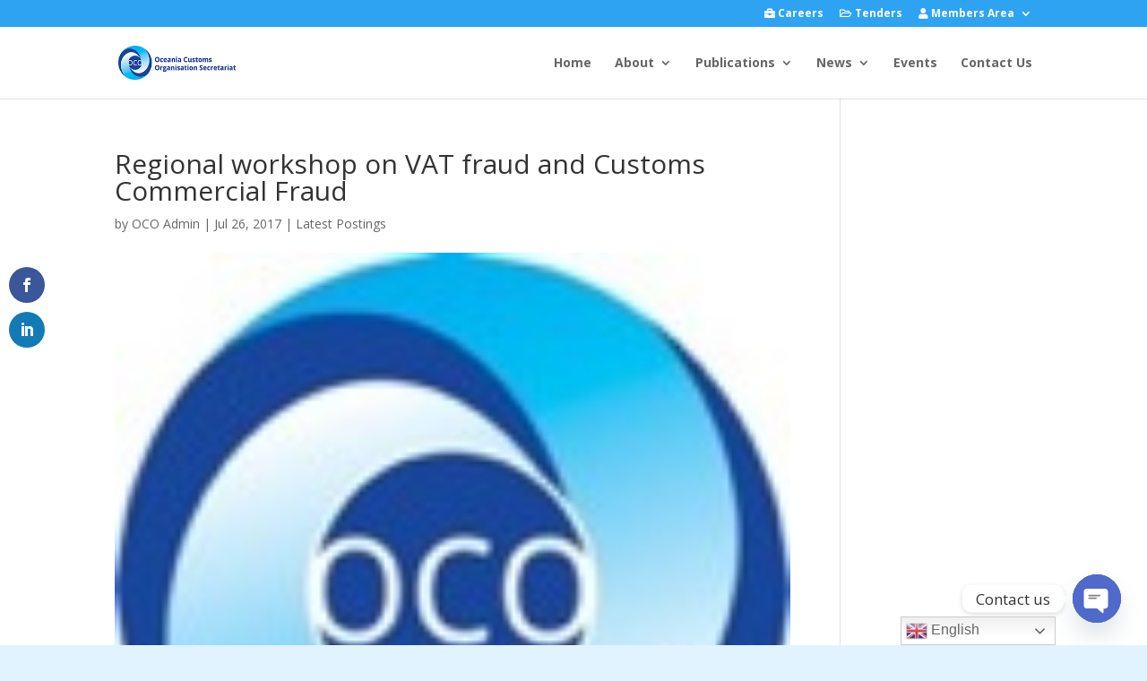

--- FILE ---
content_type: text/css
request_url: https://www.ocosec.org/wp-content/et-cache/1663/et-divi-dynamic-tb-636-1663-late.css?ver=1765153761
body_size: 287
content:
@font-face{font-family:ETmodules;font-display:block;src:url(//www.ocosec.org/wp-content/themes/Divi/core/admin/fonts/modules/all/modules.eot);src:url(//www.ocosec.org/wp-content/themes/Divi/core/admin/fonts/modules/all/modules.eot?#iefix) format("embedded-opentype"),url(//www.ocosec.org/wp-content/themes/Divi/core/admin/fonts/modules/all/modules.woff) format("woff"),url(//www.ocosec.org/wp-content/themes/Divi/core/admin/fonts/modules/all/modules.ttf) format("truetype"),url(//www.ocosec.org/wp-content/themes/Divi/core/admin/fonts/modules/all/modules.svg#ETmodules) format("svg");font-weight:400;font-style:normal}
@font-face{font-family:FontAwesome;font-style:normal;font-weight:400;font-display:block;src:url(//www.ocosec.org/wp-content/themes/Divi/core/admin/fonts/fontawesome/fa-regular-400.eot);src:url(//www.ocosec.org/wp-content/themes/Divi/core/admin/fonts/fontawesome/fa-regular-400.eot?#iefix) format("embedded-opentype"),url(//www.ocosec.org/wp-content/themes/Divi/core/admin/fonts/fontawesome/fa-regular-400.woff2) format("woff2"),url(//www.ocosec.org/wp-content/themes/Divi/core/admin/fonts/fontawesome/fa-regular-400.woff) format("woff"),url(//www.ocosec.org/wp-content/themes/Divi/core/admin/fonts/fontawesome/fa-regular-400.ttf) format("truetype"),url(//www.ocosec.org/wp-content/themes/Divi/core/admin/fonts/fontawesome/fa-regular-400.svg#fontawesome) format("svg")}@font-face{font-family:FontAwesome;font-style:normal;font-weight:900;font-display:block;src:url(//www.ocosec.org/wp-content/themes/Divi/core/admin/fonts/fontawesome/fa-solid-900.eot);src:url(//www.ocosec.org/wp-content/themes/Divi/core/admin/fonts/fontawesome/fa-solid-900.eot?#iefix) format("embedded-opentype"),url(//www.ocosec.org/wp-content/themes/Divi/core/admin/fonts/fontawesome/fa-solid-900.woff2) format("woff2"),url(//www.ocosec.org/wp-content/themes/Divi/core/admin/fonts/fontawesome/fa-solid-900.woff) format("woff"),url(//www.ocosec.org/wp-content/themes/Divi/core/admin/fonts/fontawesome/fa-solid-900.ttf) format("truetype"),url(//www.ocosec.org/wp-content/themes/Divi/core/admin/fonts/fontawesome/fa-solid-900.svg#fontawesome) format("svg")}@font-face{font-family:FontAwesome;font-style:normal;font-weight:400;font-display:block;src:url(//www.ocosec.org/wp-content/themes/Divi/core/admin/fonts/fontawesome/fa-brands-400.eot);src:url(//www.ocosec.org/wp-content/themes/Divi/core/admin/fonts/fontawesome/fa-brands-400.eot?#iefix) format("embedded-opentype"),url(//www.ocosec.org/wp-content/themes/Divi/core/admin/fonts/fontawesome/fa-brands-400.woff2) format("woff2"),url(//www.ocosec.org/wp-content/themes/Divi/core/admin/fonts/fontawesome/fa-brands-400.woff) format("woff"),url(//www.ocosec.org/wp-content/themes/Divi/core/admin/fonts/fontawesome/fa-brands-400.ttf) format("truetype"),url(//www.ocosec.org/wp-content/themes/Divi/core/admin/fonts/fontawesome/fa-brands-400.svg#fontawesome) format("svg")}

--- FILE ---
content_type: text/css
request_url: https://www.ocosec.org/wp-content/et-cache/1663/et-core-unified-tb-636-deferred-1663.min.css?ver=1765153761
body_size: 757
content:
div.et_pb_section.et_pb_section_0_tb_footer{background-size:contain;background-position:left top;background-image:url(https://www.ocosec.org/wp-content/uploads/2021/12/OCO-Tapa-white-transparent.png)!important}.et_pb_section_0_tb_footer{height:36px}.et_pb_section_0_tb_footer.et_pb_section{padding-top:0px;padding-bottom:0px;background-color:#072243!important}.et_pb_section_1_tb_footer.et_pb_section{padding-top:23px;padding-bottom:23px;background-color:#072243!important}.et_pb_row_0_tb_footer.et_pb_row{padding-top:0px!important;padding-bottom:0px!important;margin-top:14px!important;margin-right:auto!important;margin-bottom:14px!important;margin-left:auto!important;padding-top:0px;padding-bottom:0px}.et_pb_text_0_tb_footer.et_pb_text,.et_pb_text_0_tb_footer h1,.et_pb_text_0_tb_footer h4,.et_pb_text_1_tb_footer.et_pb_text,.et_pb_text_1_tb_footer h1,.et_pb_text_1_tb_footer h4,.et_pb_text_2_tb_footer.et_pb_text,.et_pb_text_2_tb_footer h1,.et_pb_text_2_tb_footer h4,.et_pb_text_3_tb_footer.et_pb_text{color:#FFFFFF!important}.et_pb_text_0_tb_footer,.et_pb_text_2_tb_footer{margin-bottom:7px!important}.et_pb_blurb_0_tb_footer.et_pb_blurb .et_pb_module_header,.et_pb_blurb_0_tb_footer.et_pb_blurb .et_pb_module_header a,.et_pb_blurb_1_tb_footer.et_pb_blurb .et_pb_module_header,.et_pb_blurb_1_tb_footer.et_pb_blurb .et_pb_module_header a,.et_pb_blurb_2_tb_footer.et_pb_blurb .et_pb_module_header,.et_pb_blurb_2_tb_footer.et_pb_blurb .et_pb_module_header a{font-weight:300;font-size:15px;color:#FFFFFF!important}.et_pb_blurb_0_tb_footer.et_pb_blurb,.et_pb_blurb_1_tb_footer.et_pb_blurb{margin-bottom:4px!important}.et_pb_blurb_0_tb_footer .et_pb_main_blurb_image .et_pb_only_image_mode_wrap,.et_pb_blurb_0_tb_footer .et_pb_main_blurb_image .et-pb-icon,.et_pb_blurb_1_tb_footer .et_pb_main_blurb_image .et_pb_only_image_mode_wrap,.et_pb_blurb_1_tb_footer .et_pb_main_blurb_image .et-pb-icon,.et_pb_blurb_2_tb_footer .et_pb_main_blurb_image .et_pb_only_image_mode_wrap,.et_pb_blurb_2_tb_footer .et_pb_main_blurb_image .et-pb-icon{margin-left:14px!important}.et_pb_blurb_0_tb_footer .et-pb-icon,.et_pb_blurb_1_tb_footer .et-pb-icon{font-size:14px;color:#FFFFFF;font-family:ETmodules!important;font-weight:400!important}.et_pb_blurb_2_tb_footer .et-pb-icon{font-size:14px;color:#FFFFFF;font-family:FontAwesome!important;font-weight:900!important}.et_pb_text_1_tb_footer,.et_pb_text_3_tb_footer{font-family:'PT Sans',Helvetica,Arial,Lucida,sans-serif}.et_pb_text_1_tb_footer.et_pb_text a{color:#2ed1f2!important}.et_pb_code_0_tb_footer{padding-top:0px;margin-top:-15px!important;margin-bottom:3px!important;margin-left:-11px!important}.et_pb_social_media_follow .et_pb_social_media_follow_network_0_tb_footer.et_pb_social_icon .icon:before,.et_pb_social_media_follow .et_pb_social_media_follow_network_1_tb_footer.et_pb_social_icon .icon:before{color:#FFFFFF}ul.et_pb_social_media_follow_0_tb_footer a{border-color:#969696}.et_pb_social_media_follow_0_tb_footer li.et_pb_social_icon a.icon:before{color:#0C71C3}.et_pb_row_1_tb_footer.et_pb_row{padding-top:0px!important;padding-bottom:0px!important;margin-top:27px!important;margin-right:auto!important;margin-bottom:16px!important;margin-left:auto!important;padding-top:0px;padding-bottom:0px}.et_pb_social_media_follow_network_0_tb_footer.et_pb_social_icon a.icon,.et_pb_social_media_follow_network_1_tb_footer.et_pb_social_icon a.icon{border-radius:8px 8px 8px 8px;border-width:2px}

--- FILE ---
content_type: text/css
request_url: https://www.ocosec.org/wp-content/et-cache/1663/et-divi-dynamic-tb-636-1663-late.css
body_size: 287
content:
@font-face{font-family:ETmodules;font-display:block;src:url(//www.ocosec.org/wp-content/themes/Divi/core/admin/fonts/modules/all/modules.eot);src:url(//www.ocosec.org/wp-content/themes/Divi/core/admin/fonts/modules/all/modules.eot?#iefix) format("embedded-opentype"),url(//www.ocosec.org/wp-content/themes/Divi/core/admin/fonts/modules/all/modules.woff) format("woff"),url(//www.ocosec.org/wp-content/themes/Divi/core/admin/fonts/modules/all/modules.ttf) format("truetype"),url(//www.ocosec.org/wp-content/themes/Divi/core/admin/fonts/modules/all/modules.svg#ETmodules) format("svg");font-weight:400;font-style:normal}
@font-face{font-family:FontAwesome;font-style:normal;font-weight:400;font-display:block;src:url(//www.ocosec.org/wp-content/themes/Divi/core/admin/fonts/fontawesome/fa-regular-400.eot);src:url(//www.ocosec.org/wp-content/themes/Divi/core/admin/fonts/fontawesome/fa-regular-400.eot?#iefix) format("embedded-opentype"),url(//www.ocosec.org/wp-content/themes/Divi/core/admin/fonts/fontawesome/fa-regular-400.woff2) format("woff2"),url(//www.ocosec.org/wp-content/themes/Divi/core/admin/fonts/fontawesome/fa-regular-400.woff) format("woff"),url(//www.ocosec.org/wp-content/themes/Divi/core/admin/fonts/fontawesome/fa-regular-400.ttf) format("truetype"),url(//www.ocosec.org/wp-content/themes/Divi/core/admin/fonts/fontawesome/fa-regular-400.svg#fontawesome) format("svg")}@font-face{font-family:FontAwesome;font-style:normal;font-weight:900;font-display:block;src:url(//www.ocosec.org/wp-content/themes/Divi/core/admin/fonts/fontawesome/fa-solid-900.eot);src:url(//www.ocosec.org/wp-content/themes/Divi/core/admin/fonts/fontawesome/fa-solid-900.eot?#iefix) format("embedded-opentype"),url(//www.ocosec.org/wp-content/themes/Divi/core/admin/fonts/fontawesome/fa-solid-900.woff2) format("woff2"),url(//www.ocosec.org/wp-content/themes/Divi/core/admin/fonts/fontawesome/fa-solid-900.woff) format("woff"),url(//www.ocosec.org/wp-content/themes/Divi/core/admin/fonts/fontawesome/fa-solid-900.ttf) format("truetype"),url(//www.ocosec.org/wp-content/themes/Divi/core/admin/fonts/fontawesome/fa-solid-900.svg#fontawesome) format("svg")}@font-face{font-family:FontAwesome;font-style:normal;font-weight:400;font-display:block;src:url(//www.ocosec.org/wp-content/themes/Divi/core/admin/fonts/fontawesome/fa-brands-400.eot);src:url(//www.ocosec.org/wp-content/themes/Divi/core/admin/fonts/fontawesome/fa-brands-400.eot?#iefix) format("embedded-opentype"),url(//www.ocosec.org/wp-content/themes/Divi/core/admin/fonts/fontawesome/fa-brands-400.woff2) format("woff2"),url(//www.ocosec.org/wp-content/themes/Divi/core/admin/fonts/fontawesome/fa-brands-400.woff) format("woff"),url(//www.ocosec.org/wp-content/themes/Divi/core/admin/fonts/fontawesome/fa-brands-400.ttf) format("truetype"),url(//www.ocosec.org/wp-content/themes/Divi/core/admin/fonts/fontawesome/fa-brands-400.svg#fontawesome) format("svg")}